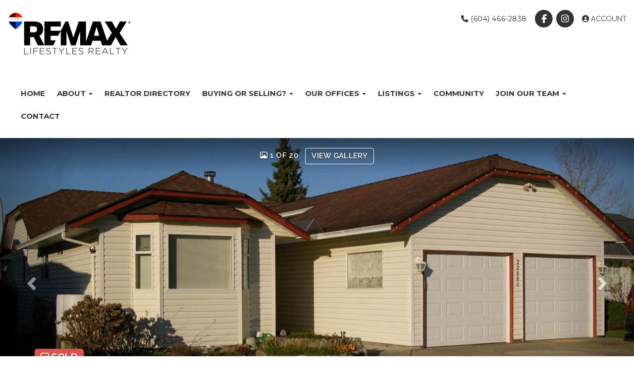

--- FILE ---
content_type: text/html; charset=utf-8
request_url: https://www.remax-lifestyles.com/listings/view/310783/maple-ridge/east-central/22880-abernethy-lane
body_size: 8470
content:
<!DOCTYPE html>
<html>
<head>
<meta charset="utf-8">
<meta name="viewport" content="width=device-width, initial-scale=1, user-scalable=no">
<meta name="format-detection" content="telephone=no" />




  <link href="https://s.realtyninja.com/static/media/blank-favicon.ico" rel="icon" type="image/x-icon" />

  <meta name="google-site-verification" content="bRuZNiYocCIzCs2bghwjtn5eESpTv8pbCP1DhYBOotI" />
    <meta name="google-site-verification" content="7Mh4uPgc3L7QxjyuQgtaaXaRuF5Ph9D1Uc2B5mL5X8" />
    <meta name="description" content="Great Value here in this home when you look at what you get for the money. this large rancher has such features as a double car garage, air conditioning and then look at  ..." />
    <meta name="keywords" content="Single Family Residence, Maple Ridge, East Central, listing, listings, mls, real estate, 22880 ABERNETHY LANE" />
  <title>22880 ABERNETHY LANE - Maple Ridge Single Family Residence, 3 Bedrooms  - </title>

<meta property="og:url" content="https://www.remax-lifestyles.com/listings/view/310783/maple-ridge/east-central/22880-abernethy-lane"/>
  <meta property="og:image" content="https://s.realtyninja.com/static/images/listings/med/7760_262459615_1_fa775e90.jpg" />
    <meta property="og:title" content="22880 ABERNETHY LANE - Maple Ridge Single Family Residence, 3 Bedrooms  - "/>
    <meta property="og:description" content="Great Value here in this home when you look at what you get for the money. this large rancher has such features as a double car garage, air conditioning and then look at  ..." />





  <link rel="canonical" href="https://www.remax-lifestyles.com/listings/view/310783/maple-ridge/east-central/22880-abernethy-lane" />

    <link rel="stylesheet" type="text/css" href="https://s.realtyninja.com/static/rev-06237237/damascus/css/bootstrap-3.4.1.min.css" />
    <link rel="stylesheet" type="text/css" href="https://s.realtyninja.com/static/rev-06237237/css/prod/damascus/common-core.min.css" />
    <link rel="stylesheet" type="text/css" href="https://s.realtyninja.com/static/rev-06237237/css/prod/damascus/common-fancybox.min.css" />
    <link rel="stylesheet" type="text/css" href="https://s.realtyninja.com/static/rev-06237237/css/prod/damascus/common-swiffy.min.css" />
    

    <link href="https://fonts.gstatic.com" rel="preconnect" crossorigin>
    <link rel="stylesheet" type="text/css" href='https://fonts.googleapis.com/css?family=Montserrat:400,700|Raleway:400,400italic,600,600italic,700,700italic' />
    <script src="https://kit.fontawesome.com/b0c3eb69bf.js" crossorigin="anonymous" async></script>
    <link rel="stylesheet" type="text/css" href="https://s.realtyninja.com/static/rev-06237237/css/jquery-ui.min.css" />
    <link rel="stylesheet" type="text/css" href="/customcss/1733179655" />  

    <script src="https://s.realtyninja.com/static/rev-06237237/damascus/js/jquery-3.1.1.min.js"></script>
    <script src="https://s.realtyninja.com/static/rev-06237237/damascus/js/jquery-ui-1.12.1.min.js"></script>
    <script src="https://s.realtyninja.com/static/rev-06237237/damascus/js/bootstrap-3.4.1.min.js"></script>

    
      <script src="https://s.realtyninja.com/static/rev-06237237/js/llsdk-1.23.36/index.umd.js" defer></script>
    
    <script src="https://s.realtyninja.com/static/rev-06237237/js/prod/damascus/common-utils.min.js"></script>
    <script src="https://s.realtyninja.com/static/rev-06237237/js/prod/damascus/common-core.min.js" jsdata='{"is_damascus":1,"siteid":7760,"mapbox_key":"pk.eyJ1IjoicmVhbHR5bmluamFjb20iLCJhIjoiY2wydGsycDVjMDM5bjNjcXZycHdpZ3ZkeCJ9.-VrUrsjBxCBpcSJdUd0xgA","theme":"katana","sitename":"glennchivers3","domain":"remax-lifestyles.com","static_url":"https://s.realtyninja.com","pagetype":"listing_detail_view"}'></script>
    <script src="https://s.realtyninja.com/static/rev-06237237/js/prod/damascus/common-fancybox.min.js"></script>
    
    <script src="https://s.realtyninja.com/static/rev-06237237/js/prod/damascus/common-jemplates.min.js"></script>






  <!-- Custom Header Code --><meta name="google-site-verification" content="-7Mh4uPgc3L7QxjyuQgtaaXaRuF5Ph9D1Uc2B5mL5X8" />

<!-- Global site tag (gtag.js) - Google Analytics -->
<script async src="https://www.googletagmanager.com/gtag/js?id=G-3ZKW08SMVC"></script>
<script>
  window.dataLayer = window.dataLayer || [];
  function gtag(){dataLayer.push(arguments);}
  gtag('js', new Date());

  gtag('config', 'G-3ZKW08SMVC');
</script>



</head>
    


  <body class="listing-local katana  full_katana R2437988   damascus  bootstrap_theme rebgv  katana listing_detail_view sold "  id="body">

  <!-- Custom Body Code --><div style="display:none;">
   </div>
  </h4>
</div>  
    



<div class="clear"></div>

   




  <section data-uid="" data-widgetid="310783" id="rn-310783" class="header-section section-short-header ">

  

  
    
  
  

  



  <header class="header-top">

    <div class="navbar-wrapper  " style="">

    
        <div class="container-fluid navbar-container">  
    

            <nav class="navbar navbar-default navbar-transparent" role="navigation" id="navbar-main">      

            <button type="button" class="navbar-toggle collapsed" data-toggle="collapse" data-target="#navbar">
              <span class="sr-only">Toggle navigation</span>
              <span class="icon-bar"></span>
              <span class="icon-bar"></span>
              <span class="icon-bar"></span>
            </button>

            
                <div class="container-fluid">       
            

                
                    <div class="navbar-header">
                

                <div class="navbar-brand">
                  <div class="">
                    
                      <img alt="" class="BE_image" contenteditable="false" src="https://s.realtyninja.com/static/media/med/7760_0917d931_Untitled_design_30.png?width=251&dpr=2" style="width: 251px; height: auto; opacity: 1;" title="" />
                    
                  </div>
                </div>

                <!-- <a class="navbar-brand" href="/">
                <h3></h3></a> -->

                </div>

            
                <div id="header-contact" class="pull-right-lg pull-right-md pull-right-sm">
            

              <span class="header-contact-details">                  <span class="header-contact-phone">
                    <a href="tel:+1-(604) 466-2838">
                      <i class="fa fa-phone"></i> (604) 466-2838                    </a>
                  </span>              </span>
              <span class="header-contact-social">                  <a href="https://www.facebook.com/LifeStylesREMAX" target="_blank" title="Facebook">
                    <span class="fa-stack fa-lg">
                      <i class="fa fa-circle fa-stack-2x"></i>
                      <i class="fa fa-brands fa-facebook fa-stack-1x"></i>
                    </span>
                  </a>                
                  <a href="https://www.instagram.com/lifestyles_rlty1/" target="_blank" title="Instagram">
                    <span class="fa-stack fa-lg">
                      <i class="fa fa-circle fa-stack-2x"></i>
                      <i class="fa fa-brands fa-instagram fa-stack-1x"></i>
                    </span>
                  </a>                                                                                                
               </span>
                  <div class="header-account">
      <a id="account_login_link" href="/account/register" class="account boxlink">  <i class="fa fa-user-circle"></i> Account
</a>
</div>

              </div>

            
                <div id="navbar" class="navbar-collapse collapse">
                    <ul class="nav navbar-nav pull-right-lg pull-right-md pull-right-sm">
            

            
  
    
      <li class="">
        <a href="/">
          Home
        </a>
      </li>
    
    
    

  
        <li class="dropdown ">
            <a href="/about" class="dropdown-toggle" data-toggle="dropdown" role="button">
                About <span class="caret"></span>
            </a>
            <ul class="dropdown-menu" role="menu">
              
                
                  <li class="">
                      <a href="/leadership-team-brokerage">
                        Leadership Team, Brokerage
                      </a>
                  </li>
                
              
                
                  <li class="">
                      <a href="/testimonials">
                        Testimonials
                      </a>
                  </li>
                
              
            </ul>
    
    

  
    
      <li class="">
        <a href="/meet-our-team">
          Realtor Directory
        </a>
      </li>
    
    
    

  
        <li class="dropdown ">
            <a href="/buying-or-selling" class="dropdown-toggle" data-toggle="dropdown" role="button">
                Buying or Selling? <span class="caret"></span>
            </a>
            <ul class="dropdown-menu" role="menu">
              
                
                  <li class="">
                      <a href="/selling-your-home">
                        Selling Your Home
                      </a>
                  </li>
                
              
                
                  <li class="">
                      <a href="/free-home-evaluation">
                        Free Home Evaluation
                      </a>
                  </li>
                
              
                
                  <li class="">
                      <a href="/buying-a-home">
                        Buying a Home
                      </a>
                  </li>
                
              
                
                  <li class="">
                      <a href="/mortgage-payment-calculator">
                        Mortgage Payment Calculator
                      </a>
                  </li>
                
              
            </ul>
    
    

  
        <li class="dropdown ">
            <a href="/our-offices" class="dropdown-toggle" data-toggle="dropdown" role="button">
                Our Offices <span class="caret"></span>
            </a>
            <ul class="dropdown-menu" role="menu">
              
                
                  <li class="">
                      <a href="/maple-ridge-office">
                        Maple Ridge Office
                      </a>
                  </li>
                
              
                
                  <li class="">
                      <a href="/langley-office">
                        Langley Office
                      </a>
                  </li>
                
              
            </ul>
    
    

  
        <li class="dropdown ">
            <a href="#" class="dropdown-toggle" data-toggle="dropdown" role="button">
                Listings <span class="caret"></span>
            </a>
            <ul class="dropdown-menu" role="menu">
              
                
                  <li class="">
                      <a href="/featured-properties">
                        RE/MAX Lifestyles Featured Properties
                      </a>
                  </li>
                
              
                
                  <li class="">
                      <a href="/listings-search">
                        MLS Listings Search
                      </a>
                  </li>
                
              
                
                  <li class="">
                      <a href="/commercial-listings">
                        Commercial Listings
                      </a>
                  </li>
                
              
            </ul>
    
    

  
    
      <li class="">
        <a href="/community">
          Community
        </a>
      </li>
    
    
    

  
        <li class="dropdown ">
            <a href="/join-us" class="dropdown-toggle" data-toggle="dropdown" role="button">
                Join our team <span class="caret"></span>
            </a>
            <ul class="dropdown-menu" role="menu">
              
                
                  <li class="">
                      <a href="/mentorship-training">
                        Mentorship / Training
                      </a>
                  </li>
                
              
                
                  <li class="">
                      <a href="/faqs">
                        FAQ&#39;s
                      </a>
                  </li>
                
              
                
                  <li class="">
                      <a href="/office-events">
                        office events
                      </a>
                  </li>
                
              
            </ul>
    
    

  
    
      <li class="">
        <a href="/contact">
          Contact
        </a>
      </li>
    
    
    












                

                
                
              </ul>
            </div>

            </div>
        </nav>

      </div>
    </div>
  </header>

</section>





  
      <section class="listing-hero">
    <div id="bg-fade-carousel" class="carousel slide carousel-fade listing-hero-carousel" data-ride="carousel" data-interval="false">
      <div class="carousel-inner" role="listbox">
        
            <div class="item slide active" style="background-image:url('https://s.realtyninja.com/static/images/listings/hd/7760_262459615_1_fa775e90.jpg');">
              <div class="listing-photo-lightbox-link">
                <span class="listing-photo-count"><i class="fa fa-photo"></i> 1 of 20</span>
                <a href="https://s.realtyninja.com/static/images/listings/hd/7760_262459615_1_fa775e90.jpg" class="fancybox-thumb btn" rel="photo-gal-lightbox" title="">View Gallery</a>
              </div>
            </div>
	
            <div class="item slide " style="background-image:url('https://s.realtyninja.com/static/images/listings/hd/7760_262459615_2_9f590366.jpg');">
              <div class="listing-photo-lightbox-link">
                <span class="listing-photo-count"><i class="fa fa-photo"></i> 2 of 20</span>
                <a href="https://s.realtyninja.com/static/images/listings/hd/7760_262459615_2_9f590366.jpg" class="fancybox-thumb btn" rel="photo-gal-lightbox" title="">View Gallery</a>
              </div>
            </div>
	
            <div class="item slide " style="background-image:url('https://s.realtyninja.com/static/images/listings/hd/7760_262459615_3_1b001750.jpg');">
              <div class="listing-photo-lightbox-link">
                <span class="listing-photo-count"><i class="fa fa-photo"></i> 3 of 20</span>
                <a href="https://s.realtyninja.com/static/images/listings/hd/7760_262459615_3_1b001750.jpg" class="fancybox-thumb btn" rel="photo-gal-lightbox" title="">View Gallery</a>
              </div>
            </div>
	
            <div class="item slide " style="background-image:url('https://s.realtyninja.com/static/images/listings/hd/7760_262459615_4_c861c07e.jpg');">
              <div class="listing-photo-lightbox-link">
                <span class="listing-photo-count"><i class="fa fa-photo"></i> 4 of 20</span>
                <a href="https://s.realtyninja.com/static/images/listings/hd/7760_262459615_4_c861c07e.jpg" class="fancybox-thumb btn" rel="photo-gal-lightbox" title="">View Gallery</a>
              </div>
            </div>
	
            <div class="item slide " style="background-image:url('https://s.realtyninja.com/static/images/listings/hd/7760_262459615_5_128ac0e6.jpg');">
              <div class="listing-photo-lightbox-link">
                <span class="listing-photo-count"><i class="fa fa-photo"></i> 5 of 20</span>
                <a href="https://s.realtyninja.com/static/images/listings/hd/7760_262459615_5_128ac0e6.jpg" class="fancybox-thumb btn" rel="photo-gal-lightbox" title="">View Gallery</a>
              </div>
            </div>
	
            <div class="item slide " style="background-image:url('https://s.realtyninja.com/static/images/listings/hd/7760_262459615_6_2e2b7740.jpg');">
              <div class="listing-photo-lightbox-link">
                <span class="listing-photo-count"><i class="fa fa-photo"></i> 6 of 20</span>
                <a href="https://s.realtyninja.com/static/images/listings/hd/7760_262459615_6_2e2b7740.jpg" class="fancybox-thumb btn" rel="photo-gal-lightbox" title="">View Gallery</a>
              </div>
            </div>
	
            <div class="item slide " style="background-image:url('https://s.realtyninja.com/static/images/listings/hd/7760_262459615_7_58ce250b.jpg');">
              <div class="listing-photo-lightbox-link">
                <span class="listing-photo-count"><i class="fa fa-photo"></i> 7 of 20</span>
                <a href="https://s.realtyninja.com/static/images/listings/hd/7760_262459615_7_58ce250b.jpg" class="fancybox-thumb btn" rel="photo-gal-lightbox" title="">View Gallery</a>
              </div>
            </div>
	
            <div class="item slide " style="background-image:url('https://s.realtyninja.com/static/images/listings/hd/7760_262459615_8_49b4a384.jpg');">
              <div class="listing-photo-lightbox-link">
                <span class="listing-photo-count"><i class="fa fa-photo"></i> 8 of 20</span>
                <a href="https://s.realtyninja.com/static/images/listings/hd/7760_262459615_8_49b4a384.jpg" class="fancybox-thumb btn" rel="photo-gal-lightbox" title="">View Gallery</a>
              </div>
            </div>
	
            <div class="item slide " style="background-image:url('https://s.realtyninja.com/static/images/listings/hd/7760_262459615_9_18f3e4b6.jpg');">
              <div class="listing-photo-lightbox-link">
                <span class="listing-photo-count"><i class="fa fa-photo"></i> 9 of 20</span>
                <a href="https://s.realtyninja.com/static/images/listings/hd/7760_262459615_9_18f3e4b6.jpg" class="fancybox-thumb btn" rel="photo-gal-lightbox" title="">View Gallery</a>
              </div>
            </div>
	
            <div class="item slide " style="background-image:url('https://s.realtyninja.com/static/images/listings/hd/7760_262459615_10_4e4c83fd.jpg');">
              <div class="listing-photo-lightbox-link">
                <span class="listing-photo-count"><i class="fa fa-photo"></i> 10 of 20</span>
                <a href="https://s.realtyninja.com/static/images/listings/hd/7760_262459615_10_4e4c83fd.jpg" class="fancybox-thumb btn" rel="photo-gal-lightbox" title="">View Gallery</a>
              </div>
            </div>
	
            <div class="item slide " style="background-image:url('https://s.realtyninja.com/static/images/listings/hd/7760_262459615_11_11a304ad.jpg');">
              <div class="listing-photo-lightbox-link">
                <span class="listing-photo-count"><i class="fa fa-photo"></i> 11 of 20</span>
                <a href="https://s.realtyninja.com/static/images/listings/hd/7760_262459615_11_11a304ad.jpg" class="fancybox-thumb btn" rel="photo-gal-lightbox" title="">View Gallery</a>
              </div>
            </div>
	
            <div class="item slide " style="background-image:url('https://s.realtyninja.com/static/images/listings/hd/7760_262459615_12_5ab54f02.jpg');">
              <div class="listing-photo-lightbox-link">
                <span class="listing-photo-count"><i class="fa fa-photo"></i> 12 of 20</span>
                <a href="https://s.realtyninja.com/static/images/listings/hd/7760_262459615_12_5ab54f02.jpg" class="fancybox-thumb btn" rel="photo-gal-lightbox" title="">View Gallery</a>
              </div>
            </div>
	
            <div class="item slide " style="background-image:url('https://s.realtyninja.com/static/images/listings/hd/7760_262459615_13_fc846839.jpg');">
              <div class="listing-photo-lightbox-link">
                <span class="listing-photo-count"><i class="fa fa-photo"></i> 13 of 20</span>
                <a href="https://s.realtyninja.com/static/images/listings/hd/7760_262459615_13_fc846839.jpg" class="fancybox-thumb btn" rel="photo-gal-lightbox" title="">View Gallery</a>
              </div>
            </div>
	
            <div class="item slide " style="background-image:url('https://s.realtyninja.com/static/images/listings/hd/7760_262459615_14_edb9ef6c.jpg');">
              <div class="listing-photo-lightbox-link">
                <span class="listing-photo-count"><i class="fa fa-photo"></i> 14 of 20</span>
                <a href="https://s.realtyninja.com/static/images/listings/hd/7760_262459615_14_edb9ef6c.jpg" class="fancybox-thumb btn" rel="photo-gal-lightbox" title="">View Gallery</a>
              </div>
            </div>
	
            <div class="item slide " style="background-image:url('https://s.realtyninja.com/static/images/listings/hd/7760_262459615_15_8e703d27.jpg');">
              <div class="listing-photo-lightbox-link">
                <span class="listing-photo-count"><i class="fa fa-photo"></i> 15 of 20</span>
                <a href="https://s.realtyninja.com/static/images/listings/hd/7760_262459615_15_8e703d27.jpg" class="fancybox-thumb btn" rel="photo-gal-lightbox" title="">View Gallery</a>
              </div>
            </div>
	
            <div class="item slide " style="background-image:url('https://s.realtyninja.com/static/images/listings/hd/7760_262459615_16_527387ea.jpg');">
              <div class="listing-photo-lightbox-link">
                <span class="listing-photo-count"><i class="fa fa-photo"></i> 16 of 20</span>
                <a href="https://s.realtyninja.com/static/images/listings/hd/7760_262459615_16_527387ea.jpg" class="fancybox-thumb btn" rel="photo-gal-lightbox" title="">View Gallery</a>
              </div>
            </div>
	
            <div class="item slide " style="background-image:url('https://s.realtyninja.com/static/images/listings/hd/7760_262459615_17_5d301776.jpg');">
              <div class="listing-photo-lightbox-link">
                <span class="listing-photo-count"><i class="fa fa-photo"></i> 17 of 20</span>
                <a href="https://s.realtyninja.com/static/images/listings/hd/7760_262459615_17_5d301776.jpg" class="fancybox-thumb btn" rel="photo-gal-lightbox" title="">View Gallery</a>
              </div>
            </div>
	
            <div class="item slide " style="background-image:url('https://s.realtyninja.com/static/images/listings/hd/7760_262459615_18_eb9d6e9b.jpg');">
              <div class="listing-photo-lightbox-link">
                <span class="listing-photo-count"><i class="fa fa-photo"></i> 18 of 20</span>
                <a href="https://s.realtyninja.com/static/images/listings/hd/7760_262459615_18_eb9d6e9b.jpg" class="fancybox-thumb btn" rel="photo-gal-lightbox" title="">View Gallery</a>
              </div>
            </div>
	
            <div class="item slide " style="background-image:url('https://s.realtyninja.com/static/images/listings/hd/7760_262459615_19_fa103f8a.jpg');">
              <div class="listing-photo-lightbox-link">
                <span class="listing-photo-count"><i class="fa fa-photo"></i> 19 of 20</span>
                <a href="https://s.realtyninja.com/static/images/listings/hd/7760_262459615_19_fa103f8a.jpg" class="fancybox-thumb btn" rel="photo-gal-lightbox" title="">View Gallery</a>
              </div>
            </div>
	
            <div class="item slide " style="background-image:url('https://s.realtyninja.com/static/images/listings/hd/7760_262459615_20_bd7463dc.jpg');">
              <div class="listing-photo-lightbox-link">
                <span class="listing-photo-count"><i class="fa fa-photo"></i> 20 of 20</span>
                <a href="https://s.realtyninja.com/static/images/listings/hd/7760_262459615_20_bd7463dc.jpg" class="fancybox-thumb btn" rel="photo-gal-lightbox" title="">View Gallery</a>
              </div>
            </div>
	
	
		  
	  <a class="left carousel-control" href="#bg-fade-carousel" role="button" data-slide="prev">
              <span class="glyphicon glyphicon-chevron-left" aria-hidden="true"></span>
              <span class="sr-only">Previous</span>
          </a>
          <a class="right carousel-control" href="#bg-fade-carousel" role="button" data-slide="next">
              <span class="glyphicon glyphicon-chevron-right" aria-hidden="true"></span>
              <span class="sr-only">Next</span>
          </a>
	  

      </div>
  </div>
</section>

  





  
  
  


<section class="listing-main-info has-listing-tag">

  <div class="container">
    <div class="row">
      <div class="col-lg-9 col-md-9 col-sm-9 col-xs-12">
      
      
         <div class="listing-tag label label-danger">
          <i class="fa fa-check-square-o"></i> <span>SOLD</span>
        </div>
        

         
        <h1>22880 ABERNETHY LANE</h1>
        <h3>
          Single Family Residence
          
          
          
          in East Central, Maple Ridge
        </h3>
      </div>
      <div class="col-lg-3 col-md-3 col-sm-3 col-xs-12">
        
            <div class="listing-main-info-price">$699,900</div>
        
      </div>
    </div>
  </div>
</section>


<section class="content-section section-listing-details">
  <div class="listing-details-container">
    <div class="container">
      <div class="listing-secondary-info-and-cta-container">
        <div class="row">
          <div class="col-lg-6 col-md-6 col-sm-12 col-xs-12">
            <ul class="listing-secondary-info">
              <li id="listing-details-header-beds">3 Beds</li>
              <li id="listing-details-header-baths">2 Baths</li>
                <li id="listing-details-header-sqft">1,668 Sq. Ft.</li>
              <li id="listing-details-header-built">Built 1989</li>
            </ul>
          </div>
          <div class="col-lg-6 col-md-6 col-sm-12 col-xs-12">
            <div class="listing-ctas-main">
            </div>
          </div>
        </div> 
      </div>
      <div class="listing-main-content-container">
        <div class="row">
          <div class="col-lg-8 col-md-8 col-sm-8 col-xs-12">
            

            

            
            
            
              <div class="listing-detail-description">
                Great Value here in this home when you look at what you get for the money. this large rancher has such features as a double car garage, air conditioning and then look at the size, you have over 1600 sq ft on a 5972 sq ft size lot. so yes this home could do with a little bit of updating but not that much, a nice coat of paint will make a world of difference. in the end you will have a nice cozy home which is perfect for the active family. Very easy to show just have your realtor call to get you in. This won't last long at this price

                
              </div>
            
            <div class="listing-detail-info-list-container">

              <div class="listing-detail-info-tab-container">

                <ul class="nav nav-tabs" role="tablist">
                  <li class="active"><a href="#listing-details-tab" role="tab" data-toggle="tab"><i class="fa fa-list"></i> Details</a></li>
                  
		    <li><a href="#listing-neighbourhood-tab" role="tab" data-toggle="tab"><i class="fa fa-map-signs"></i> Neighbourhood</a></li>
		  
                </ul>

                <!-- Tab content -->
                <div class="tab-content">
                  <!-- First tab -->
                  <div class="tab-pane fade in active" id="listing-details-tab">



              <div class="listing-detail-idx-table">



                  
                  <div id="rn-address" class="idx-table-item">
                    <div class="idx-table-cell idx-table-cell-label">
                       Address
                    </div>
                    <div class="idx-table-cell idx-table-cell-value">
                       22880 ABERNETHY LANE
                    </div>
                  </div>
                  
                  
                    
                        
                        <div id="rn-listprice" class="idx-table-item">
                         <div class="idx-table-cell idx-table-cell-label">
                            List Price 
                         </div>
                         <div class="idx-table-cell idx-table-cell-value">
                            $699,900
                         </div>
                        </div>
                        
                    
                    
                    
                    
                    
                    
                    
                  
                  
                  
                    
                    
                    
                  
                  
                    <div id="rn-property_type" class="idx-table-item">
                     <div class="idx-table-cell idx-table-cell-label">
                        Property Type
                     </div>
                     <div class="idx-table-cell idx-table-cell-value">
                        Residential
                     </div>
                    </div>
                  
                  
                    <div id="rn-typeof_dwelling" class="idx-table-item">
                     <div class="idx-table-cell idx-table-cell-label">
                        Type of Dwelling
                     </div>
                     <div class="idx-table-cell idx-table-cell-value">
                        Single Family Residence
                     </div>
                    </div>
                  
                  
                  <div id="rn-styleof_home" class="idx-table-item">
                     <div class="idx-table-cell idx-table-cell-label">
                        Style of Home
                     </div>
                     <div class="idx-table-cell idx-table-cell-value">
                        RANBG
                     </div>
                    </div>
                  
                  
                  
                  <div id="rn-transaction-type" class="idx-table-item">
                     <div class="idx-table-cell idx-table-cell-label">
                        Transaction Type
                     </div>
                     <div class="idx-table-cell idx-table-cell-value">
                        Sale
                     </div>
                    </div>
                  
                  
                  <div id="rn-area" class="idx-table-item">
                     <div class="idx-table-cell idx-table-cell-label">
                        Area
                     </div>
                     <div class="idx-table-cell idx-table-cell-value">
                        Maple Ridge
                     </div>
                    </div>
                  
                  
                    <div id="rn-subarea" class="idx-table-item">
                     <div class="idx-table-cell idx-table-cell-label">
                        Sub-Area
                     </div>
                     <div class="idx-table-cell idx-table-cell-value">
                       East Central
                     </div>
                    </div>
                  
                  

                  
                  
                  <div id="rn-bedrooms" class="idx-table-item">
                     <div class="idx-table-cell idx-table-cell-label">
                        Bedrooms
                     </div>
                     <div class="idx-table-cell idx-table-cell-value">
                        3
                     </div>
                    </div>
                  
                  
                  
                  
                  
                  
                    <div id="rn-bathrooms" class="idx-table-item">
                     <div class="idx-table-cell idx-table-cell-label">
                        Bathrooms
                     </div>
                     <div class="idx-table-cell idx-table-cell-value">
                        2
                     </div>
                    </div>
                  
                  
                  
                    <div id="rn-sqft" class="idx-table-item">
                     <div class="idx-table-cell idx-table-cell-label">
                        Floor Area
                     </div>
                     <div class="idx-table-cell idx-table-cell-value">
                        1,668 Sq. Ft.
                     </div>
                    </div>
                  
                  
                  
                  
                  <div id="rn-lot-size" class="idx-table-item">
                     <div class="idx-table-cell idx-table-cell-label">
                        Lot Size
                     </div>
                     <div class="idx-table-cell idx-table-cell-value">
                        5972  Sq. Ft.
                     </div>
                    </div>
                  
                  
                  
                  
                  
                  
                  
                  
                  
                  
                  
                  
                  
                  
                  
                  
                  
                  
                  
                  
                  
                  
                    <div id="rn-year_built" class="idx-table-item">
                     <div class="idx-table-cell idx-table-cell-label">
                        Year Built
                     </div>
                     <div class="idx-table-cell idx-table-cell-value">
                        1989
                     </div>
                    </div>
                  
                  
                  
                  
                  
                  

                  
                    <div id="rn-mlsnumber" class="idx-table-item">
                     <div class="idx-table-cell idx-table-cell-label">
                        MLS&reg; Number
                     </div>
                     <div class="idx-table-cell idx-table-cell-value">
                        R2437988
                     </div>
                    </div>
                  
                  
                  
                    <div id="rn-brokerage" class="idx-table-item">
                     <div class="idx-table-cell idx-table-cell-label">
                        Listing Brokerage
                     </div>
                     <div class="idx-table-cell idx-table-cell-value">
                      RE/MAX LifeStyles Realty
                      
                       
                     </div>
                    </div>
                  
                  
                  
                  
                    <div id="rn-basement_area" class="idx-table-item">
                     <div class="idx-table-cell idx-table-cell-label">
                        Basement Area
                     </div>
                     <div class="idx-table-cell idx-table-cell-value">
                        Crawl
                     </div>
                    </div>
                  
                  
                    <div id="rn-postal_code" class="idx-table-item">
                     <div class="idx-table-cell idx-table-cell-label">
                        Postal Code
                     </div>
                     <div class="idx-table-cell idx-table-cell-value">
                        V2X 0R4
                     </div>
                    </div>
                  
                  
                  
                  
                  
                  
                  
                  
                  
                  
                    <div id="rn-tax_amount" class="idx-table-item">
                     <div class="idx-table-cell idx-table-cell-label">
                        Tax Amount
                     </div>
                     <div class="idx-table-cell idx-table-cell-value">
                        $4,191.00
                     </div>
                    </div>
                  
                  
                    <div id="rn-tax_year" class="idx-table-item">
                     <div class="idx-table-cell idx-table-cell-label">
                        Tax Year
                     </div>
                     <div class="idx-table-cell idx-table-cell-value">
                        2019
                     </div>
                    </div>
                  
                  
                  
                  
                  
                  
                  
                    <div id="rn-site_influences" class="idx-table-item">
                     <div class="idx-table-cell idx-table-cell-label">
                        Site Influences
                     </div>
                     <div class="idx-table-cell idx-table-cell-value">
                        Central Location, Paved Road, Private Yard, Shopping Nearby
                     </div>
                    </div>
                  
                  
                    <div id="rn-features" class="idx-table-item">
                     <div class="idx-table-cell idx-table-cell-label">
                        Features
                     </div>
                     <div class="idx-table-cell idx-table-cell-value">
                        Air Conditioning, Dishwasher
                     </div>
                    </div>
                  
                  
                  
                  
                  
                  
                  
                  
                  
                  
                  
                  
                  
                  
                  
                  
                  
                  
                  
                  
                  
                  
                  
                  
                  
                  
                  
                  
                  
                  
                  
                  
                  
                  
                  
                  
                  
                  
                  
                  
                  
                  
                  
                  
                  
                  
                  
                  
                  
                  
                  
                  
                  
                  
                  
                  
                  
                  
                  
                  
                  
                  
                  
                  
                  
                  
                  
                  
                  
                  
                  
                  
                  
                  
                  
                  
                  
                  
                  
                  
                  
                  
                  
                  
                  
                  
                  
                  
                  
                  
                  
                  
                  
                  
                
		  <div class="clearfix"></div>
              </div>

		  </div>
		  

		  <!-- Second tab -->
		  
		    <div class="tab-pane fade" id="listing-neighbourhood-tab">
		    </div>
		  
          </div>

          </div><!-- close tab container -->


              
            </div>
            <div class="clearfix"></div>
              
          </div>
          <div class="col-lg-4 col-md-4 col-sm-4 col-xs-12">
          <div class="listing-secondary-content-container">

            
            
          
            <div class="listing-other-actions-container">
              
                

              
                <a id="currency-converter-cta" class="btn btn-default" href="#" data-dialog-content-url="/currency-converter?price=699900" role="button"><i class="fa fa-money"></i>Currency converter</a>
              

              <a class="btn btn-default a2a_dd a2a_target a2a_cta" href="https://www.addtoany.com/share" role="button"><i class="fa fa-share-alt"></i> Share Property</a>
            </div>
            
            <div data-latitude="49.2282" data-longitude="-122.5883" class="listing-views-container">
              <ul class="nav nav-tabs" role="tablist">
                <li role="presentation" class="active"><a id="map_view_trigger" href="#map_view" role="tab" data-toggle="tab"><i class="fa fa-map-marker"></i> Map</a></li>
                <li role="presentation"><a id="street_view_trigger" href="#street_view" role="tab" data-toggle="tab"><i class="fa fa-street-view"></i> Street</a></li>
              </ul>
              <div class="tab-content">
                <div role="tabpanel" class="tab-pane active" id="map_view" style="">

		  

  

<div id="map-container"> 
  <div id="start-map" style="background-image: url('https://s.realtyninja.com/map/49.228240000000000,-122.588322000000000');  background-size: cover;"></div>
  <div id="map_view_target"></div> 
</div>


                  <span class="view_google_maps_link">
                      
                        <a href="https://www.google.com/maps/search/?api=1&query=49.228240000000000,-122.588322000000000" target="_blank">View on Google Maps</a>
                      
                    </span>
                  </div>
                  <div role="tabpanel" class="tab-pane" id="street_view">
                  </div>
              </div>
            </div>
            <div id='ws-walkscore-tile'></div>
          
            </div>
          </div>
        </div>
      </div>
    </div>
  </div>
</section>




<section data-uid="" data-widgetid="" id="rn-" class="footer-section  rn-invert-colors " style="background-color:#2f2f2f;">


  
    

  
  
    
  

  

      
    <!--footer editarea test-->
  <div class="rn-content-block section-custom-footer">
        <div class="container">
          <div class="row">
            <div class="col-lg-12 col-md-12 col-sm-12 col-xs-12">
              
                   2 locations to serve you.<br /><div><br /></div><div><span style="font-weight: 700;">RE/MAX Lifestyles Realty                                                       </span><span style="font-weight: 700;">RE/MAX Lifestyles Realty (Langley)                                                    </span></div><div>22308 Dewdney Trunk Rd<span style="font-weight: 700;">                                                          </span>C100-20178 96th Ave                                                                             </div><div>Maple Ridge BC V2X 3J2                                                        Langley BC V1M 0B2                                                                              <br /></div><div>604-466-2838                                                                          604-513-2300                                                                                           </div><div>                                                                                                                       <br /></div>
              
            </div>
          </div>
        </div>
      </div>
  <!--end of footer editarea test-->

  
  <footer id="footer-disclaimer">
    <div class="container">
      <div class="row">
        <div class="col-lg-9 col-md-9"><img alt="MLS® Logo" src="https://s.realtyninja.com/static/images/common/mls_logo_large.png" class="mls_logo_footer">
            <p>This representation is based in whole or in part on data generated by the Chilliwack & District Real Estate Board, Fraser Valley Real Estate Board or Greater Vancouver REALTORS® which assumes no responsibility for its accuracy - Listing data updated on January 31, 2026.</p>
        </div>
        <div class="col-lg-3 col-md-3">
          <p class="powered-by-realtyninja"><a href="https://www.realtyninja.com?ref=rnwebsitefooter" target="_blank"><span style="display:block !important; visibility:visible !important;">
            
              Real Estate Website by RealtyNinja
            
            </span>
          </a></p>
          <p class="privacy-policy"><a href="/privacy">Privacy Policy</a></p>
        </div>
      </div>
    </div>
  </footer>
</section>


<script>
  
  var latitude=$("div[data-latitude]").data("latitude"),longitude=$("div[data-longitude]").data("longitude");if(latitude&&longitude)var ws_wsid="3c29105a68a939531c22e84d304b67d3",ws_lat=latitude,ws_lon=longitude,ws_format="tall",ws_width="100%",ws_height="400";
</script>
    <script async src="https://s.realtyninja.com/static/rev-06237237/js/prod/add2any.min.js"></script>


  <script type='text/javascript' src='https://www.walkscore.com/tile/show-walkscore-tile.php'></script>




    <script src="https://s.realtyninja.com/static/rev-06237237/js/prod/damascus/currency-converter.min.js" defer></script>



  <script>
   $(document).ready(function() {
     $(".calc-mort-cta").on("click", function(e) {
       e.preventDefault();
       mortcalcDialog(699900);
     });
   });

  </script>



    
    <script>
  $(function(){
    const globalOptions = {
     locale: "en",
     appearance: {
       theme: "day",
       variables: {
         "--ll-color-primary": "#fd3958",
         "--ll-color-primary-variant1": "#d5405b",
         "--ll-font-family": "Avenir, sans-serif"
       }
     }
    };

    function loadLocalContentSDK() {
     const ll = LLSDKsJS("e581ead01c3132c8695ff45095e106ce.d4229f8f-1503-4402-97dd-e2aefb877017", globalOptions);
     const sdkContainer = document.getElementById("listing-neighbourhood-tab");
     const sdkOptions = {
       lat: 49.228240000000000,
       lng: -122.588322000000000,
       marker : {
         lat: 49.228240000000000,
         lng: -122.588322000000000,
       }
     };
       const sdkInstance = ll.create("local-content", sdkContainer, sdkOptions);
     }

    $('a[data-toggle="tab"][href*="listing-neighbourhood-tab"]').one('shown.bs.tab', loadLocalContentSDK);
  });
</script>


   
<div class="scroll-top-wrapper ">
  <span class="scroll-top-inner">
    <i class="fa fa-2x fa-arrow-circle-up"></i>
  </span>
</div>


    


<!-- Carousel JS -->
<script type="text/javascript">
$(document).ready(function(){

     $("#bg-fade-carousel").carousel({
         interval : 5000,
         pause: "hover"
     });
     $("#testimonials-carousel").carousel({
         interval : 10000,
         pause: "hover"
     });

});
</script>
<!-- Back to Top JS -->

<script type="text/javascript">
$(function(){
  $(document).on( 'scroll', function(){
    if ($(window).scrollTop() > 1500) {
      $('.scroll-top-wrapper').addClass('show');
    } else {
      $('.scroll-top-wrapper').removeClass('show');
    }
  });
  $('.scroll-top-wrapper').on('click', scrollToTop);
});
function scrollToTop() {
  verticalOffset = typeof(verticalOffset) != 'undefined' ? verticalOffset : 0;
  element = $('body');
  offset = element.offset();
  offsetTop = offset.top;
  $('html, body').animate({scrollTop: offsetTop}, 500, 'linear');
}
</script>


<!-- FitVid JS -->

<script>
 $(document).ready(function(){
   $("body").fitVids({
     ignore: '.ignorevid',
     customSelector: "iframe[src^='http://www.vopenhouse.ca'], iframe[src^='https://www.vopenhouse.ca'], iframe[src^='http://www.seevirtual360.com'], iframe[src^='https://www.seevirtual360.com'], iframe[src^='http://my.matterport.com'], iframe[src^='https://my.matterport.com']"
   });
 });
</script>



<script type="text/javascript">
$('.carousel.slide').carousel();
</script>


<!-- Fancybox Options -->

<script>
$(document).ready(function() {
    $(".fancybox-thumb").fancybox({
      prevEffect  : 'fade',
      nextEffect  : 'fade',
      helpers : {
        title : {
          type: 'inside'
        },
        thumbs  : {
          width : 75,
          height  : 75,
          source : function( item ) {
              return item.href.concat('?height=75&dpr=2&optimize=high');
          }
        }
      }
    });
  
    $(".fancybox-launch-gallery").click(function() {
        $(".fancybox-thumb").eq(0).trigger('click');    
    });
  
});
</script>

<!-- Launch login based on param -->

<script>
$(document).ready(function() {
    var uri = new miuri(window.location.href);
    if (uri.query('login') == 1) {
      $("#account_login_link").trigger('click');
    } else if (uri.query('login') == 2) {
      $("#account_login_link").attr("href", '/account/login');
      $("#account_login_link").trigger('click');
    } else if (uri.query('ss') == 1) {
      var url = removeParameterFromUrl(location.href, 'ss');
      history.replaceState({}, document.title, url);
      $(".ss_subscribe:first").trigger('click');
    }
});
</script>



  <link href="https://api.mapbox.com/mapbox-gl-js/v3.10.0/mapbox-gl.css" rel="stylesheet">
  <script src="https://api.mapbox.com/mapbox-gl-js/v3.10.0/mapbox-gl.js"></script>





<!-- Custom Footer Code -->
 
   <script>
$(".contact-info-email a").text("EMAIL US");
$('.big-contact-form-blurb').insertBefore('.contact-info-phone');
</script>

<script type="text/javascript">
$(document).ready(function(){
$( ".contact-info-phone" ).after( "<p class='contact-info-email2'><i class='fa fa-envelope' aria-hidden='true'></i> convey@remax-lifestyles.com</p>" );
});
</script>
 

  </body>
</html>






--- FILE ---
content_type: text/css; charset=UTF-8
request_url: https://www.remax-lifestyles.com/customcss/1733179655
body_size: 224
content:
.agent-headshot img{object-fit:contain}.big-contact-form-blurb{line-height:1.4}.contact-info-details{color:red}.contact-info-email{display:none}.fa-envelope{color:#888}.big-contact-form-container .btn{margin-top:4px;background-color:#003DA5;color:#fff}